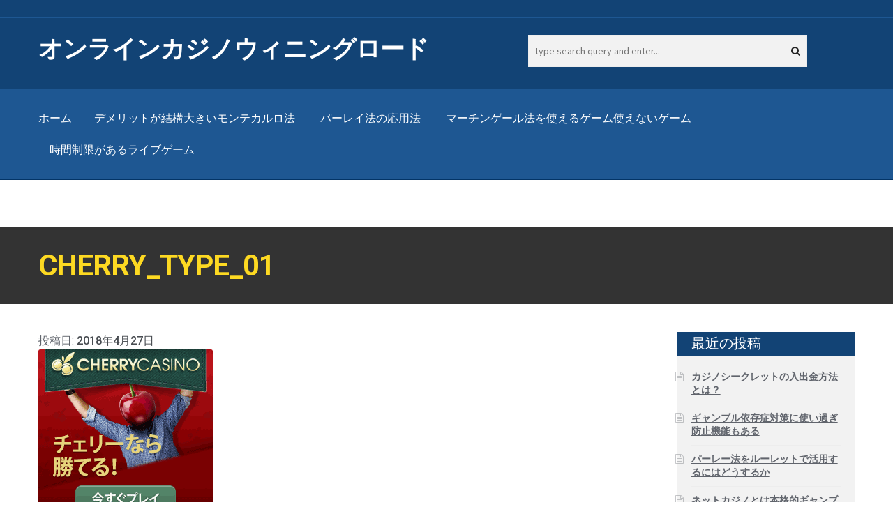

--- FILE ---
content_type: text/html; charset=UTF-8
request_url: https://zogogames.com/cherry_type_01/
body_size: 11032
content:
<!DOCTYPE html>
<html lang="ja">
<head>
<meta charset="UTF-8">
<meta name="viewport" content="width=device-width, initial-scale=1">
<link rel="profile" href="http://gmpg.org/xfn/11">
<link rel="pingback" href="https://zogogames.com/wordpress/xmlrpc.php">

<title>cherry_type_01 &#8211; オンラインカジノウィニングロード</title>
<link rel='dns-prefetch' href='//s0.wp.com' />
<link rel='dns-prefetch' href='//secure.gravatar.com' />
<link rel='dns-prefetch' href='//fonts.googleapis.com' />
<link rel='dns-prefetch' href='//s.w.org' />
<link rel="alternate" type="application/rss+xml" title="オンラインカジノウィニングロード &raquo; フィード" href="https://zogogames.com/feed/" />
<link rel="alternate" type="application/rss+xml" title="オンラインカジノウィニングロード &raquo; コメントフィード" href="https://zogogames.com/comments/feed/" />
<link rel="alternate" type="application/rss+xml" title="オンラインカジノウィニングロード &raquo; cherry_type_01 のコメントのフィード" href="https://zogogames.com/feed/?attachment_id=112" />
		<script type="text/javascript">
			window._wpemojiSettings = {"baseUrl":"https:\/\/s.w.org\/images\/core\/emoji\/12.0.0-1\/72x72\/","ext":".png","svgUrl":"https:\/\/s.w.org\/images\/core\/emoji\/12.0.0-1\/svg\/","svgExt":".svg","source":{"concatemoji":"https:\/\/zogogames.com\/wordpress\/wp-includes\/js\/wp-emoji-release.min.js?ver=5.2.21"}};
			!function(e,a,t){var n,r,o,i=a.createElement("canvas"),p=i.getContext&&i.getContext("2d");function s(e,t){var a=String.fromCharCode;p.clearRect(0,0,i.width,i.height),p.fillText(a.apply(this,e),0,0);e=i.toDataURL();return p.clearRect(0,0,i.width,i.height),p.fillText(a.apply(this,t),0,0),e===i.toDataURL()}function c(e){var t=a.createElement("script");t.src=e,t.defer=t.type="text/javascript",a.getElementsByTagName("head")[0].appendChild(t)}for(o=Array("flag","emoji"),t.supports={everything:!0,everythingExceptFlag:!0},r=0;r<o.length;r++)t.supports[o[r]]=function(e){if(!p||!p.fillText)return!1;switch(p.textBaseline="top",p.font="600 32px Arial",e){case"flag":return s([55356,56826,55356,56819],[55356,56826,8203,55356,56819])?!1:!s([55356,57332,56128,56423,56128,56418,56128,56421,56128,56430,56128,56423,56128,56447],[55356,57332,8203,56128,56423,8203,56128,56418,8203,56128,56421,8203,56128,56430,8203,56128,56423,8203,56128,56447]);case"emoji":return!s([55357,56424,55356,57342,8205,55358,56605,8205,55357,56424,55356,57340],[55357,56424,55356,57342,8203,55358,56605,8203,55357,56424,55356,57340])}return!1}(o[r]),t.supports.everything=t.supports.everything&&t.supports[o[r]],"flag"!==o[r]&&(t.supports.everythingExceptFlag=t.supports.everythingExceptFlag&&t.supports[o[r]]);t.supports.everythingExceptFlag=t.supports.everythingExceptFlag&&!t.supports.flag,t.DOMReady=!1,t.readyCallback=function(){t.DOMReady=!0},t.supports.everything||(n=function(){t.readyCallback()},a.addEventListener?(a.addEventListener("DOMContentLoaded",n,!1),e.addEventListener("load",n,!1)):(e.attachEvent("onload",n),a.attachEvent("onreadystatechange",function(){"complete"===a.readyState&&t.readyCallback()})),(n=t.source||{}).concatemoji?c(n.concatemoji):n.wpemoji&&n.twemoji&&(c(n.twemoji),c(n.wpemoji)))}(window,document,window._wpemojiSettings);
		</script>
		<style type="text/css">
img.wp-smiley,
img.emoji {
	display: inline !important;
	border: none !important;
	box-shadow: none !important;
	height: 1em !important;
	width: 1em !important;
	margin: 0 .07em !important;
	vertical-align: -0.1em !important;
	background: none !important;
	padding: 0 !important;
}
</style>
	<link rel='stylesheet' id='wp-block-library-css'  href='https://zogogames.com/wordpress/wp-includes/css/dist/block-library/style.min.css?ver=5.2.21' type='text/css' media='all' />
<link rel='stylesheet' id='vender-flexslider-css-css'  href='https://zogogames.com/wordpress/wp-content/themes/storefront-child/css/flexslider.min.css?ver=5.2.21' type='text/css' media='all' />
<link rel='stylesheet' id='storefront-style-css'  href='https://zogogames.com/wordpress/wp-content/themes/storefront/style.css?ver=5.2.21' type='text/css' media='all' />
<style id='storefront-style-inline-css' type='text/css'>

			.main-navigation ul li a,
			.site-title a,
			ul.menu li a,
			.site-branding h1 a,
			.site-footer .storefront-handheld-footer-bar a:not(.button),
			button.menu-toggle,
			button.menu-toggle:hover {
				color: #ffffff;
			}

			button.menu-toggle,
			button.menu-toggle:hover {
				border-color: #ffffff;
			}

			.main-navigation ul li a:hover,
			.main-navigation ul li:hover > a,
			.site-title a:hover,
			a.cart-contents:hover,
			.site-header-cart .widget_shopping_cart a:hover,
			.site-header-cart:hover > li > a,
			.site-header ul.menu li.current-menu-item > a {
				color: #ffffff;
			}

			table th {
				background-color: #000000;
			}

			table tbody td {
				background-color: #000000;
			}

			table tbody tr:nth-child(2n) td,
			fieldset,
			fieldset legend {
				background-color: #000000;
			}

			.site-header,
			.secondary-navigation ul ul,
			.main-navigation ul.menu > li.menu-item-has-children:after,
			.secondary-navigation ul.menu ul,
			.storefront-handheld-footer-bar,
			.storefront-handheld-footer-bar ul li > a,
			.storefront-handheld-footer-bar ul li.search .site-search,
			button.menu-toggle,
			button.menu-toggle:hover {
				background-color: #124375;
			}

			p.site-description,
			.site-header,
			.storefront-handheld-footer-bar {
				color: #ffffff;
			}

			.storefront-handheld-footer-bar ul li.cart .count,
			button.menu-toggle:after,
			button.menu-toggle:before,
			button.menu-toggle span:before {
				background-color: #ffffff;
			}

			.storefront-handheld-footer-bar ul li.cart .count {
				color: #124375;
			}

			.storefront-handheld-footer-bar ul li.cart .count {
				border-color: #124375;
			}

			h1, h2, h3, h4, h5, h6 {
				color: #484c51;
			}

			.widget h1 {
				border-bottom-color: #484c51;
			}

			body,
			.secondary-navigation a,
			.onsale,
			.pagination .page-numbers li .page-numbers:not(.current), .woocommerce-pagination .page-numbers li .page-numbers:not(.current) {
				color: #60646c;
			}

			.widget-area .widget a,
			.hentry .entry-header .posted-on a,
			.hentry .entry-header .byline a {
				color: #656971;
			}

			a  {
				color: #fdd922;
			}

			a:focus,
			.button:focus,
			.button.alt:focus,
			.button.added_to_cart:focus,
			.button.wc-forward:focus,
			button:focus,
			input[type="button"]:focus,
			input[type="reset"]:focus,
			input[type="submit"]:focus {
				outline-color: #fdd922;
			}

			button, input[type="button"], input[type="reset"], input[type="submit"], .button, .added_to_cart, .widget a.button, .site-header-cart .widget_shopping_cart a.button {
				background-color: #fdd922;
				border-color: #fdd922;
				color: #444444;
			}

			button:hover, input[type="button"]:hover, input[type="reset"]:hover, input[type="submit"]:hover, .button:hover, .added_to_cart:hover, .widget a.button:hover, .site-header-cart .widget_shopping_cart a.button:hover {
				background-color: #e4c009;
				border-color: #e4c009;
				color: #444444;
			}

			button.alt, input[type="button"].alt, input[type="reset"].alt, input[type="submit"].alt, .button.alt, .added_to_cart.alt, .widget-area .widget a.button.alt, .added_to_cart, .widget a.button.checkout {
				background-color: #dd3333;
				border-color: #dd3333;
				color: #ffffff;
			}

			button.alt:hover, input[type="button"].alt:hover, input[type="reset"].alt:hover, input[type="submit"].alt:hover, .button.alt:hover, .added_to_cart.alt:hover, .widget-area .widget a.button.alt:hover, .added_to_cart:hover, .widget a.button.checkout:hover {
				background-color: #c41a1a;
				border-color: #c41a1a;
				color: #ffffff;
			}

			.pagination .page-numbers li .page-numbers.current, .woocommerce-pagination .page-numbers li .page-numbers.current {
				background-color: #000000;
				color: #565a62;
			}

			#comments .comment-list .comment-content .comment-text {
				background-color: #000000;
			}

			.site-footer {
				background-color: #124375;
				color: #ffffff;
			}

			.site-footer a:not(.button) {
				color: #ffffff;
			}

			.site-footer h1, .site-footer h2, .site-footer h3, .site-footer h4, .site-footer h5, .site-footer h6 {
				color: #ffffff;
			}

			#order_review {
				background-color: #;
			}

			#payment .payment_methods > li .payment_box,
			#payment .place-order {
				background-color: #000000;
			}

			#payment .payment_methods > li:not(.woocommerce-notice) {
				background-color: #000000;
			}

			#payment .payment_methods > li:not(.woocommerce-notice):hover {
				background-color: #000000;
			}

			@media screen and ( min-width: 768px ) {
				.secondary-navigation ul.menu a:hover {
					color: #ffffff;
				}

				.secondary-navigation ul.menu a {
					color: #ffffff;
				}

				.site-header-cart .widget_shopping_cart,
				.main-navigation ul.menu ul.sub-menu,
				.main-navigation ul.nav-menu ul.children {
					background-color: #033466;
				}

				.site-header-cart .widget_shopping_cart .buttons,
				.site-header-cart .widget_shopping_cart .total {
					background-color: #08396b;
				}

				.site-header {
					border-bottom-color: #033466;
				}
			}
</style>
<link rel='stylesheet' id='vender-style-css'  href='https://zogogames.com/wordpress/wp-content/themes/storefront-child/style.css?ver=5.2.21' type='text/css' media='all' />
<link rel='stylesheet' id='storefront-icons-css'  href='https://zogogames.com/wordpress/wp-content/themes/storefront/assets/sass/base/icons.css?ver=2.2.8' type='text/css' media='all' />
<link rel='stylesheet' id='storefront-fonts-css'  href='https://fonts.googleapis.com/css?family=Source+Sans+Pro:400,300,300italic,400italic,600,700,900&#038;subset=latin%2Clatin-ext' type='text/css' media='all' />
<link rel='stylesheet' id='storefront-jetpack-style-css'  href='https://zogogames.com/wordpress/wp-content/themes/storefront/assets/sass/jetpack/jetpack.css?ver=2.2.8' type='text/css' media='all' />
<link rel='stylesheet' id='storefront-child-style-css'  href='https://zogogames.com/wordpress/wp-content/themes/storefront-child/style.css?ver=3.0.1' type='text/css' media='all' />
<style id='storefront-child-style-inline-css' type='text/css'>

    header .top-area{
			background-color: #124375;
			color: #eeeeee;
		}
		.site-branding p.site-title a{
			color: #ffffff;
		}
		header .social-media .social-tw{
			color: #eeeeee;
		}
		button.menu-toggle:hover:before,
		button.menu-toggle:hover:after,
		button.menu-toggle:hover span:before,
		button.menu-toggle:focus:before,
		button.menu-toggle:focus:after,
		button.menu-toggle:focus span:before{
			background-color: #60646c!important;
		}
		
		#banner-area .product-slider .banner-product-details .price,
		.title-holder .inner-title h1,
		.cart-collaterals h2,
		header .second-nav ul li a:hover,
		header .second-nav ul li a:focus,
		header .social-media .social-tw:hover,
		header .social-media .social-tw:focus{
			color: #fdd922!important;
		}
		#banner-area .flex-control-paging li a.flex-active,
		ul.products li.product .vender,
		.woocommerce-info, 
		.woocommerce-noreviews, 
		p.no-comments,
		.woocommerce-error, 
		.woocommerce-info, 
		.woocommerce-message, 
		.woocommerce-noreviews, 
		p.no-comments,
		.flex-control-paging li a.flex-active{
			background-color: #fdd922!important;
		}

		#banner-area #carousel{
			background-color: #124375;
		}
		.flex-active-slide .banner-product-details{
			background-color: #1e5792;
		}
		.banner-product-details{
			border-bottom: 1px solid #1e5792;
		}
		#banner-area .product-slider .banner-product-details h3{
			color: #ffffff;
		}
	
		.widget-area .widget{
			background-color: #F2F2F2;
		}
		.widget h2.widget-title{
			background-color: #124375;
		}
		
		.site-footer .credits-area{
			background-color: #124375;
		}

		.main-nav,
		.main-navigation ul.menu ul li, .main-navigation ul.nav-menu ul li{
			background-color: #1e5792;
		}

		.main-navigation ul li a:hover,
		.main-navigation ul li a:hover, .main-navigation ul li:hover > a, .site-title a:hover,
		.site-title a:hover {
			color: #ffffff!important;
		}

		.site-header,
		.main-navigation ul ul,
		.secondary-navigation ul ul,
		.main-navigation ul.menu > li.menu-item-has-children:after,
		.secondary-navigation ul.menu ul,
		.main-navigation ul.menu ul,
		.main-navigation ul.nav-menu ul {
			background-color: #124375;
		}
		h1, h2, h3, h4, h5, h6 {
			color: #484c51;
		}

		.hentry .entry-header {
			border-color: #484c51;
		}

		.widget h1 {
			border-bottom-color: #484c51;
		}

		body,
		.secondary-navigation a,
		.widget-area .widget a,
		#comments .comment-list .reply a,
		.pagination .page-numbers li .page-numbers:not(.current), .woocommerce-pagination .page-numbers li .page-numbers:not(.current),
		.storefront-product-section .section-title {
			color: #60646c;
		}

		a ,
		a:focus,
		ul.products li.product .price{
			color: #484c51;
		}

		.title-holder .breadcrumbs-area nav a,
		.button:focus,
		.button.alt:focus,
		.button.added_to_cart:focus,
		.button.wc-forward:focus,
		button:focus,
		input[type="button"]:focus,
		input[type="reset"]:focus,
		input[type="submit"]:focus,
		article .post-content-area .more-link:focus {
			outline-color: #fdd922;
		}

		article .post-content-area .more-link,.site-header-cart .cart-contents,button, input[type="button"], input[type="reset"], input[type="submit"], .button, .added_to_cart, .widget-area .widget a.button, .site-header-cart .widget_shopping_cart a.button {
			background-color: #fdd922;
			border-color: #fdd922;
			color: #444444;
		}
		.site-header-cart .cart-contents{
			background-color: #fdd922!important;
			border-color: #fdd922;
			color: #444444!important;
		}
		.navigation-area #searchform input[type="text"]:focus{
			border: 4px solid #fdd922!important;
		}
		.navigation-area #searchform button:focus{
			background-color: #fdd922!important;
		}

		article .post-content-area .more-link:hover,.site-header-cart .cart-contents:hover,button:hover, input[type="button"]:hover, input[type="reset"]:hover, input[type="submit"]:hover, .button:hover, .added_to_cart:hover, .widget-area .widget a.button:hover, .site-header-cart .widget_shopping_cart a.button:hover,
		article .post-content-area .more-link:focus,.site-header-cart .cart-contents:focus,button:focus, input[type="button"]:focus, input[type="reset"]:focus, input[type="submit"]:focus, .button:focus, .added_to_cart:focus, .widget-area .widget a.button:focus, .site-header-cart .widget_shopping_cart a.button:focus {
			background-color: #fff23b!important;
			border-color: #fff23b;
			color: #444444!important;
		}

		button.alt, input[type="button"].alt, input[type="reset"].alt, input[type="submit"].alt, .button.alt, .added_to_cart.alt, .widget-area .widget a.button.alt, .added_to_cart, .pagination .page-numbers li .page-numbers.current, .woocommerce-pagination .page-numbers li .page-numbers.current {
			background-color: #dd3333;
			border-color: #dd3333;
			color: #ffffff;
		}

		button.alt:hover, input[type="button"].alt:hover, input[type="reset"].alt:hover, input[type="submit"].alt:hover, .button.alt:hover, .added_to_cart.alt:hover, .widget-area .widget a.button.alt:hover, .added_to_cart:hover {
			background-color: #b50b0b;
			border-color: #b50b0b;
			color: #373737!important;
		}

		.site-footer {
			background-color: #124375;
			color: #ffffff;
		}

		.site-footer a:not(.button) {
			color: #ffffff;
		}

		.site-footer h1, .site-footer h2, .site-footer h3, .site-footer h4, .site-footer h5, .site-footer h6 {
			color: #ffffff;
		}
		.woocommerce-error a, .woocommerce-info a, .woocommerce-message a, .woocommerce-noreviews a, p.no-comments a{
			color: #000000!important;
		}

		@media screen and ( min-width: 768px ) {
			.main-navigation ul.menu > li > ul {
				border-top-color: #124375}
			}

			.secondary-navigation ul.menu a:hover {
				color: #ffffff;
			}

			.main-navigation ul.menu ul {
				background-color: #124375;
			}

			.secondary-navigation ul.menu a {
				color: #ffffff;
			}
		}
</style>
<link rel='stylesheet' id='jetpack_css-css'  href='https://zogogames.com/wordpress/wp-content/plugins/jetpack/css/jetpack.css?ver=7.5.7' type='text/css' media='all' />
<link rel='stylesheet' id='vender-googleFonts-css'  href='//fonts.googleapis.com/css?family=Roboto%3A400%2C300%2C400italic%2C500%2C700%2C900&#038;ver=5.2.21' type='text/css' media='all' />
<script type='text/javascript' src='https://zogogames.com/wordpress/wp-includes/js/jquery/jquery.js?ver=1.12.4-wp'></script>
<script type='text/javascript' src='https://zogogames.com/wordpress/wp-includes/js/jquery/jquery-migrate.min.js?ver=1.4.1'></script>
<link rel='https://api.w.org/' href='https://zogogames.com/wp-json/' />
<link rel="EditURI" type="application/rsd+xml" title="RSD" href="https://zogogames.com/wordpress/xmlrpc.php?rsd" />
<link rel="wlwmanifest" type="application/wlwmanifest+xml" href="https://zogogames.com/wordpress/wp-includes/wlwmanifest.xml" /> 
<meta name="generator" content="WordPress 5.2.21" />
<link rel='shortlink' href='https://wp.me/a9zDES-1O' />
<link rel="alternate" type="application/json+oembed" href="https://zogogames.com/wp-json/oembed/1.0/embed?url=https%3A%2F%2Fzogogames.com%2Fcherry_type_01%2F" />
<link rel="alternate" type="text/xml+oembed" href="https://zogogames.com/wp-json/oembed/1.0/embed?url=https%3A%2F%2Fzogogames.com%2Fcherry_type_01%2F&#038;format=xml" />

<link rel='dns-prefetch' href='//v0.wordpress.com'/>
<link rel='dns-prefetch' href='//widgets.wp.com'/>
<link rel='dns-prefetch' href='//s0.wp.com'/>
<link rel='dns-prefetch' href='//0.gravatar.com'/>
<link rel='dns-prefetch' href='//1.gravatar.com'/>
<link rel='dns-prefetch' href='//2.gravatar.com'/>
<link rel='dns-prefetch' href='//i0.wp.com'/>
<link rel='dns-prefetch' href='//i1.wp.com'/>
<link rel='dns-prefetch' href='//i2.wp.com'/>
<style type='text/css'>img#wpstats{display:none}</style>		<style type="text/css">.recentcomments a{display:inline !important;padding:0 !important;margin:0 !important;}</style>
		
<!-- Jetpack Open Graph Tags -->
<meta property="og:type" content="article" />
<meta property="og:title" content="cherry_type_01" />
<meta property="og:url" content="https://zogogames.com/cherry_type_01/" />
<meta property="og:description" content="詳しくは投稿をご覧ください。" />
<meta property="article:published_time" content="2018-04-27T05:14:14+00:00" />
<meta property="article:modified_time" content="2018-04-27T05:14:14+00:00" />
<meta property="og:site_name" content="オンラインカジノウィニングロード" />
<meta property="og:image" content="https://zogogames.com/wordpress/wp-content/uploads/2018/04/cherry_type_01.gif" />
<meta property="og:locale" content="ja_JP" />
<meta name="twitter:text:title" content="cherry_type_01" />
<meta name="twitter:image" content="https://i1.wp.com/zogogames.com/wordpress/wp-content/uploads/2018/04/cherry_type_01.gif?fit=250%2C250&#038;ssl=1&#038;w=240" />
<meta name="twitter:card" content="summary" />
<meta name="twitter:description" content="詳しくは投稿をご覧ください。" />

<!-- End Jetpack Open Graph Tags -->
</head>

<body class="attachment attachment-template-default single single-attachment postid-112 attachmentid-112 attachment-gif no-wc-breadcrumb -sidebar">
<div id="page" class="hfeed site">
	
	<header id="masthead" class="site-header" role="banner">
		<div class="top-area">
			<div class="col-full">
						<a class="skip-link screen-reader-text" href="#site-navigation">ナビゲーションへスキップ</a>
		<a class="skip-link screen-reader-text" href="#content">コンテンツへスキップ</a>
				<div class="social-media">
					</div>
					</div>
		</div> <!-- second-nav -->
		<div class="col-full">

						<div class="site-branding">
				<p class="site-title"><a href="https://zogogames.com/" rel="home">オンラインカジノウィニングロード</a></p>
			</div>
					<div class="navigation-area">
				<form role="search" method="get" id="searchform" action="https://zogogames.com/">
		<div>
			<label class="screen-reader-text" for="s">Search for:</label>
			<input type="text" value="" name="s" id="s" placeholder="type search query and enter..." />
			<button type="submit" id="searchsubmit"><span class="fa fa-search"></span></button>
			<input type="hidden" name="post_type" value="product" />
		</div>
		</form>			</div>
		</div>
		<div class="main-nav">
			<div class="col-full">
						<nav id="site-navigation" class="main-navigation" role="navigation" aria-label="メインナビゲーション">
		<button class="menu-toggle" aria-controls="site-navigation" aria-expanded="false"><span>メニュー</span></button>
			<div class="menu"><ul>
<li ><a href="https://zogogames.com/">ホーム</a></li><li class="page_item page-item-12"><a href="https://zogogames.com/monte-carlo-method/">デメリットが結構大きいモンテカルロ法</a></li>
<li class="page_item page-item-8"><a href="https://zogogames.com/anti-martingale-method/">パーレイ法の応用法</a></li>
<li class="page_item page-item-10"><a href="https://zogogames.com/martingale-method/">マーチンゲール法を使えるゲーム使えないゲーム</a></li>
<li class="page_item page-item-14"><a href="https://zogogames.com/live-dealer/">時間制限があるライブゲーム</a></li>
</ul></div>
<div class="menu"><ul>
<li ><a href="https://zogogames.com/">ホーム</a></li><li class="page_item page-item-12"><a href="https://zogogames.com/monte-carlo-method/">デメリットが結構大きいモンテカルロ法</a></li>
<li class="page_item page-item-8"><a href="https://zogogames.com/anti-martingale-method/">パーレイ法の応用法</a></li>
<li class="page_item page-item-10"><a href="https://zogogames.com/martingale-method/">マーチンゲール法を使えるゲーム使えないゲーム</a></li>
<li class="page_item page-item-14"><a href="https://zogogames.com/live-dealer/">時間制限があるライブゲーム</a></li>
</ul></div>
		</nav><!-- #site-navigation -->
					</div>
		</div>
	</header><!-- #masthead -->
	
	
		<div class="title-holder no-head-bg" >
		<div class="col-full">
					<div class="inner-title">
			<h1>
				cherry_type_01			</h1>
	</div>
			<div class="breadcrumbs-area">
							</div>
			<span class="clearfix"></span>
		</div>
		<span class="overlay"></span>
	</div>
	
	<div id="content" class="site-content" tabindex="-1">
		<div class="col-full">
				
	<div id="primary" class="content-area">
		<main id="main" class="site-main" role="main">

		
			
<article id="post-112" class="post-112 attachment type-attachment status-inherit hentry" itemscope="" itemtype="http://schema.org/BlogPosting">
		<div class="entry-meta">
		<span class="posted-on">投稿日: <a href="https://zogogames.com/cherry_type_01/" rel="bookmark"><time class="entry-date published updated" datetime="2018-04-27T14:14:14+09:00">2018年4月27日</time></a></span>			</div>
		<div class="entry-content">
		<p class="attachment"><a href='https://i1.wp.com/zogogames.com/wordpress/wp-content/uploads/2018/04/cherry_type_01.gif?ssl=1'><img width="250" height="250" src="https://i1.wp.com/zogogames.com/wordpress/wp-content/uploads/2018/04/cherry_type_01.gif?fit=250%2C250&amp;ssl=1" class="attachment-medium size-medium" alt="" data-attachment-id="112" data-permalink="https://zogogames.com/cherry_type_01/" data-orig-file="https://i1.wp.com/zogogames.com/wordpress/wp-content/uploads/2018/04/cherry_type_01.gif?fit=250%2C250&amp;ssl=1" data-orig-size="250,250" data-comments-opened="1" data-image-meta="{&quot;aperture&quot;:&quot;0&quot;,&quot;credit&quot;:&quot;&quot;,&quot;camera&quot;:&quot;&quot;,&quot;caption&quot;:&quot;&quot;,&quot;created_timestamp&quot;:&quot;0&quot;,&quot;copyright&quot;:&quot;&quot;,&quot;focal_length&quot;:&quot;0&quot;,&quot;iso&quot;:&quot;0&quot;,&quot;shutter_speed&quot;:&quot;0&quot;,&quot;title&quot;:&quot;&quot;,&quot;orientation&quot;:&quot;0&quot;}" data-image-title="cherry_type_01" data-image-description="" data-medium-file="https://i1.wp.com/zogogames.com/wordpress/wp-content/uploads/2018/04/cherry_type_01.gif?fit=250%2C250&amp;ssl=1" data-large-file="https://i1.wp.com/zogogames.com/wordpress/wp-content/uploads/2018/04/cherry_type_01.gif?fit=250%2C250&amp;ssl=1" /></a></p>
		</div><!-- .entry-content -->
		<nav id="post-navigation" class="navigation post-navigation" role="navigation" aria-label="投稿ナビゲーション"><span class="screen-reader-text">投稿ナビゲーション</span><div class="nav-links"><div class="nav-previous"><a href="https://zogogames.com/cherry_type_01/" rel="prev">cherry_type_01</a></div></div></nav>
<section id="comments" class="comments-area" aria-label="投稿コメント">

		<div id="respond" class="comment-respond">
		<span id="reply-title" class="gamma comment-reply-title">コメントを残す <small><a rel="nofollow" id="cancel-comment-reply-link" href="/cherry_type_01/#respond" style="display:none;">コメントをキャンセル</a></small></span>			<form action="https://zogogames.com/wordpress/wp-comments-post.php" method="post" id="commentform" class="comment-form" novalidate>
				<p class="comment-notes"><span id="email-notes">メールアドレスが公開されることはありません。</span> <span class="required">*</span> が付いている欄は必須項目です</p><p class="comment-form-comment"><label for="comment">コメント</label> <textarea id="comment" name="comment" cols="45" rows="8" maxlength="65525" required="required"></textarea></p><p class="comment-form-author"><label for="author">名前 <span class="required">*</span></label> <input id="author" name="author" type="text" value="" size="30" maxlength="245" required='required' /></p>
<p class="comment-form-email"><label for="email">メール <span class="required">*</span></label> <input id="email" name="email" type="email" value="" size="30" maxlength="100" aria-describedby="email-notes" required='required' /></p>
<p class="comment-form-url"><label for="url">サイト</label> <input id="url" name="url" type="url" value="" size="30" maxlength="200" /></p>
<p class="comment-form-cookies-consent"><input id="wp-comment-cookies-consent" name="wp-comment-cookies-consent" type="checkbox" value="yes" /><label for="wp-comment-cookies-consent">次回のコメントで使用するためブラウザーに自分の名前、メールアドレス、サイトを保存する。</label></p>
<p><img src="https://zogogames.com/wordpress/wp-content/plugins/siteguard/really-simple-captcha/tmp/1824053886.png" alt="CAPTCHA"></p><p><label for="siteguard_captcha">上に表示された文字を入力してください。</label><br /><input type="text" name="siteguard_captcha" id="siteguard_captcha" class="input" value="" size="10" aria-required="true" /><input type="hidden" name="siteguard_captcha_prefix" id="siteguard_captcha_prefix" value="1824053886" /></p><p class="comment-subscription-form"><input type="checkbox" name="subscribe_blog" id="subscribe_blog" value="subscribe" style="width: auto; -moz-appearance: checkbox; -webkit-appearance: checkbox;" /> <label class="subscribe-label" id="subscribe-blog-label" for="subscribe_blog">新しい投稿をメールで受け取る</label></p><p class="form-submit"><input name="submit" type="submit" id="submit" class="submit" value="コメントを送信" /> <input type='hidden' name='comment_post_ID' value='112' id='comment_post_ID' />
<input type='hidden' name='comment_parent' id='comment_parent' value='0' />
</p><p style="display: none;"><input type="hidden" id="akismet_comment_nonce" name="akismet_comment_nonce" value="fc9b6f930e" /></p><p style="display: none;"><input type="hidden" id="ak_js" name="ak_js" value="142"/></p>			</form>
			</div><!-- #respond -->
	
</section><!-- #comments -->
</article><!-- #post-## -->
		
		</main><!-- #main -->
	</div><!-- #primary -->


<div id="secondary" class="widget-area" role="complementary">
			<aside id="recent-posts-6" class="widget widget_recent_entries">		<h2 class="widget-title">最近の投稿</h2>		<ul>
											<li>
					<a href="https://zogogames.com/2022/05/06/casino-secret-deposit/">カジノシークレットの入出金方法とは？</a>
									</li>
											<li>
					<a href="https://zogogames.com/2022/02/01/gambling-addiction/">ギャンブル依存症対策に使い過ぎ防止機能もある</a>
									</li>
											<li>
					<a href="https://zogogames.com/2021/11/02/roulette-parley-method/">パーレー法をルーレットで活用するにはどうするか</a>
									</li>
											<li>
					<a href="https://zogogames.com/2021/08/10/full-scale-gambling/">ネットカジノとは本格的ギャンブル体験サイトのこと</a>
									</li>
											<li>
					<a href="https://zogogames.com/2021/06/01/casino-trip-bonus/">カジ旅のボーナスを有効に消化するには</a>
									</li>
					</ul>
		</aside><aside id="categories-4" class="widget widget_categories"><h2 class="widget-title">カテゴリー</h2>		<ul>
				<li class="cat-item cat-item-2"><a href="https://zogogames.com/category/%e3%82%aa%e3%83%b3%e3%83%a9%e3%82%a4%e3%83%b3%e3%82%ab%e3%82%b8%e3%83%8e%e6%94%bb%e7%95%a5/">オンラインカジノ攻略</a>
</li>
	<li class="cat-item cat-item-3"><a href="https://zogogames.com/category/%e3%82%aa%e3%83%b3%e3%83%a9%e3%82%a4%e3%83%b3%e3%82%ab%e3%82%b8%e3%83%8e%e8%ab%87%e7%be%a9/">オンラインカジノ談義</a>
</li>
		</ul>
			</aside><aside id="recent-comments-4" class="widget widget_recent_comments"><h2 class="widget-title">最近のコメント</h2><ul id="recentcomments"></ul></aside><aside id="archives-4" class="widget widget_archive"><h2 class="widget-title">アーカイブ</h2>		<ul>
				<li><a href='https://zogogames.com/2022/05/'>2022年5月</a></li>
	<li><a href='https://zogogames.com/2022/02/'>2022年2月</a></li>
	<li><a href='https://zogogames.com/2021/11/'>2021年11月</a></li>
	<li><a href='https://zogogames.com/2021/08/'>2021年8月</a></li>
	<li><a href='https://zogogames.com/2021/06/'>2021年6月</a></li>
	<li><a href='https://zogogames.com/2021/05/'>2021年5月</a></li>
	<li><a href='https://zogogames.com/2021/02/'>2021年2月</a></li>
	<li><a href='https://zogogames.com/2020/11/'>2020年11月</a></li>
	<li><a href='https://zogogames.com/2020/10/'>2020年10月</a></li>
	<li><a href='https://zogogames.com/2020/07/'>2020年7月</a></li>
	<li><a href='https://zogogames.com/2020/04/'>2020年4月</a></li>
	<li><a href='https://zogogames.com/2020/01/'>2020年1月</a></li>
	<li><a href='https://zogogames.com/2019/10/'>2019年10月</a></li>
	<li><a href='https://zogogames.com/2019/07/'>2019年7月</a></li>
	<li><a href='https://zogogames.com/2019/04/'>2019年4月</a></li>
	<li><a href='https://zogogames.com/2019/01/'>2019年1月</a></li>
	<li><a href='https://zogogames.com/2018/10/'>2018年10月</a></li>
	<li><a href='https://zogogames.com/2018/07/'>2018年7月</a></li>
	<li><a href='https://zogogames.com/2018/04/'>2018年4月</a></li>
	<li><a href='https://zogogames.com/2018/01/'>2018年1月</a></li>
	<li><a href='https://zogogames.com/2017/10/'>2017年10月</a></li>
		</ul>
			</aside><aside id="custom_html-2" class="widget_text widget widget_custom_html"><div class="textwidget custom-html-widget"><div class="mobile-hide" style="margin-left:-1em; margin-right:-1em">

<h2 class="widget-title">
		勝てるカジノ一覧
	</h2>

	<div style="border:1px solid #E9E9E9; text-align:center">
		<p style="font-weight:bold; font-size:18px; margin-bottom:0; text-align:center">
			ジパングカジノ
		</p>
		<p style="margin-bottom:0; padding-bottom:0">
			<a href="https://xn--eck7a6c596pzio.jp/casino/ZIPANG/" target="_blank" rel="nofollow noopener noreferrer">
				<img src="https://i1.wp.com/zogogames.com/wordpress/wp-content/uploads/2018/04/zipang_type_02.jpg?resize=175%2C175&#038;ssl=1" alt="オンラインカジノ界の絶対王者　ジパングカジノ" width="175" height="175" class="aligncenter size-full wp-image-305" data-recalc-dims="1" />
			</a>
		</p>
		<p style="padding-left:0.5em; padding-right:0.5em; margin-top:0.5em">
			数ある日本語対応カジノの中でも随一の対応力・サポート力を誇り、オンラインカジノの絶対王者と呼ぶにふさわしいカジノです。
		</p>
	</div>

	<div style="border:1px solid #E9E9E9; text-align:center">
		<p style="font-weight:bold; font-size:18px; margin-bottom:0; text-align:center">
			ベラジョンカジノ
		</p>
		<p style="margin-bottom:0; padding-bottom:0">
			<a href="https://xn--eck7a6c596pzio.jp/casino/VeraJohn/" target="_blank" rel="nofollow noopener noreferrer">
				<img src="https://i1.wp.com/zogogames.com/wordpress/wp-content/uploads/2018/04/verajohn_type_01.png?resize=150%2C150&#038;ssl=1" alt="プロモーション多彩で遊びやすい　ベラジョンカジノ" width="150" height="150" class="aligncenter size-full wp-image-305" data-recalc-dims="1" />
			</a>
		</p>
		<p style="padding-left:0.5em; padding-right:0.5em; margin-top:0.5em">
			複数のソフトウェアのゲームがノーダウンロードで遊べる上に、プロモーションも豊富で非常に遊びやすいカジノです。
		</p>
	</div>

	<div style="border:1px solid #E9E9E9; text-align:center">
		<p style="font-weight:bold; font-size:18px; margin-bottom:0; text-align:center">
			チェリーカジノ
		</p>
		<p style="margin-bottom:0; padding-bottom:0">
			<a href="https://xn--eck7a6c596pzio.jp/casino/Cherry/" target="_blank" rel="nofollow noopener noreferrer">
				<img src="https://i1.wp.com/zogogames.com/wordpress/wp-content/uploads/2018/04/cherry_type_01.gif?resize=150%2C150&#038;ssl=1" alt="ギャンブル界の老舗中の老舗　チェリーカジノ" width="150" height="150" class="aligncenter size-full wp-image-305" data-recalc-dims="1" />
			</a>
		</p>
		<p style="padding-left:0.5em; padding-right:0.5em; margin-top:0.5em">
			半世紀以上の運営実績からくる信頼性とユーザビリティに優れた利便性で多くのプレイヤーから評判高いカジノです。
		</p>
	</div>

	<div style="width:50%; float:left; border:1px solid #E9E9E9; text-align:center">
		<p style="font-weight:bold; font-size:12px; margin-bottom:0; text-align:center; margin-bottom:0.35em">
			ラッキーニッキー
		</p>
		<p style="padding-right:0.5%;">
			<a href="https://xn--eck7a6c596pzio.jp/casino/LuckyNiki/" target="_blank" rel="nofollow noopener noreferrer">
				<img src="https://i0.wp.com/zogogames.com/wordpress/wp-content/uploads/2018/04/lukiniki_type_05.png?resize=100%2C100&#038;ssl=1" alt="アニメと融合を果たし、どこよりも高い親しみやすさを獲得した　ラッキーニッキー" width="100" height="100" class="aligncenter size-full wp-image-305" data-recalc-dims="1" />
			</a>
		</p>
	</div>

	<div style="width:50%; float:left; border:1px solid #E9E9E9; text-align:center">
		<p style="font-weight:bold; font-size:14px; margin-bottom:0; text-align:center">
			カジ旅
		</p>
		<p style="padding-right:0.5%">
			<a href="https://xn--eck7a6c596pzio.jp/casino/Casitabi/" target="_blank" rel="nofollow noopener noreferrer">
				<img src="https://i2.wp.com/zogogames.com/wordpress/wp-content/uploads/2018/04/casitabi_type_03.gif?resize=100%2C100&#038;ssl=1" alt="オンラインカジノ界唯一のロールプレイング風UIを持つ　カジ旅" width="100" height="100" class="aligncenter size-full wp-image-304" data-recalc-dims="1" />
			</a>
		</p>
	</div>

	<div class="clear">
	</div>
	
	
	<div style="width:50%; float:left; border:1px solid #E9E9E9; text-align:center">
		<p style="font-weight:bold; font-size:12px; margin-bottom:0; text-align:center">
			ジャックポット<br />シティ
		</p>
		<p style="padding-right:0.5%">
			<a href="https://xn--eck7a6c596pzio.jp/casino/JackpotCity/" target="_blank" rel="nofollow noopener noreferrer">
				<img src="https://i1.wp.com/zogogames.com/wordpress/wp-content/uploads/2018/04/jpc_type_01.jpg?resize=100%2C100&#038;ssl=1" alt="マイクロゲーミング系カジノの筆頭　ジャックポットシティ" width="100" height="100" class="aligncenter size-full wp-image-305" data-recalc-dims="1" />
			</a>
		</p>
	</div>
	
	<div style="width:50%; float:left; border:1px solid #E9E9E9; text-align:center">
		<p style="font-weight:bold; font-size:14px; margin-bottom:0; text-align:center; margin-bottom:1.25em">
			ネットベット
		</p>
		<p style="padding-right:0.5%">
			<a href="https://xn--eck7a6c596pzio.jp/casino/NetBet/" target="_blank" rel="nofollow noopener noreferrer">
				<img src="https://i2.wp.com/zogogames.com/wordpress/wp-content/uploads/2018/04/netbet_type_01.gif?resize=100%2C100&#038;ssl=1" alt="多種多様なギャンブルを用意してあなたを待つ　ネットベット" width="100" height="100" class="aligncenter size-full wp-image-304" data-recalc-dims="1" />
			</a>
		</p>
	</div>

	<div class="clear">
	</div>
	
</div></div></aside></div><!-- #secondary -->

		</div><!-- .col-full -->
	</div><!-- #content -->

	
	<footer id="colophon" class="site-footer" role="contentinfo">
				<div class="credits-area">
			<div class="col-full">
			
				<div class="site-info">
 			
			&copy 2026 <a href="https://zogogames.com">オンラインカジノウィニングロード</a>

				</div>



			</div><!-- .col-full -->

		</div>
	</footer><!-- #colophon -->

	
</div><!-- #page -->

	<div style="display:none">
	</div>
<script type='text/javascript' src='https://zogogames.com/wordpress/wp-content/plugins/jetpack/_inc/build/photon/photon.min.js?ver=20190201'></script>
<script type='text/javascript' src='https://s0.wp.com/wp-content/js/devicepx-jetpack.js?ver=202604'></script>
<script type='text/javascript' src='https://secure.gravatar.com/js/gprofiles.js?ver=2026Janaa'></script>
<script type='text/javascript'>
/* <![CDATA[ */
var WPGroHo = {"my_hash":""};
/* ]]> */
</script>
<script type='text/javascript' src='https://zogogames.com/wordpress/wp-content/plugins/jetpack/modules/wpgroho.js?ver=5.2.21'></script>
<script type='text/javascript' src='https://zogogames.com/wordpress/wp-content/themes/storefront-child/js/main.js?ver=5.2.21'></script>
<script type='text/javascript' src='https://zogogames.com/wordpress/wp-content/themes/storefront/assets/js/navigation.min.js?ver=2.2.8'></script>
<script type='text/javascript' src='https://zogogames.com/wordpress/wp-content/themes/storefront/assets/js/skip-link-focus-fix.min.js?ver=20130115'></script>
<script type='text/javascript' src='https://zogogames.com/wordpress/wp-includes/js/comment-reply.min.js?ver=5.2.21'></script>
<script type='text/javascript' src='https://zogogames.com/wordpress/wp-includes/js/wp-embed.min.js?ver=5.2.21'></script>
<script async="async" type='text/javascript' src='https://zogogames.com/wordpress/wp-content/plugins/akismet/_inc/form.js?ver=4.1.2'></script>
<script type='text/javascript' src='https://stats.wp.com/e-202604.js' async='async' defer='defer'></script>
<script type='text/javascript'>
	_stq = window._stq || [];
	_stq.push([ 'view', {v:'ext',j:'1:7.5.7',blog:'141480954',post:'112',tz:'9',srv:'zogogames.com'} ]);
	_stq.push([ 'clickTrackerInit', '141480954', '112' ]);
</script>

</body>
</html>

--- FILE ---
content_type: text/css
request_url: https://zogogames.com/wordpress/wp-content/themes/storefront-child/style.css?ver=5.2.21
body_size: 25221
content:
/*
Theme Name:		storefront-child
Template:		storefront
Version:		3.0.1
*/

/* ==========================================================================
   Vender Styles
   ========================================================================== */

a{
	font-weight: 500;
	-webkit-transition: all 0.3s ease-in-out;
	-moz-transition: all 0.3s ease-in-out;
	-o-transition: all 0.3s ease-in-out;
    transition: all 0.3s ease-in-out;
}
h1,
h2,
h3,
h4,
h5,
h6{
	font-family: 'Roboto',Helvetica Neue,sans-serif;
	font-weight: 700;
}
input[type="text"], 
input[type="email"], 
input[type="url"], 
input[type="password"], 
input[type="search"], 
textarea, 
.input-text {
    border: 1px solid #ededed;
    box-shadow: none;
    -webkit-transition: all 0.3s ease-in-out;
	-moz-transition: all 0.3s ease-in-out;
	-o-transition: all 0.3s ease-in-out;
    transition: all 0.3s ease-in-out;
}

button, 
input[type="button"], 
input[type="reset"], 
input[type="submit"], 
.button, 
.added_to_cart{
	box-shadow: none;
	outline: none!important;
	-webkit-transition: all 0.3s ease-in-out;
	-moz-transition: all 0.3s ease-in-out;
	-o-transition: all 0.3s ease-in-out;
    transition: all 0.3s ease-in-out;
}

body{
	font-family: 'Roboto',Helvetica Neue,sans-serif;
	font-size: 16px;
	font-weight: 300;
}

.overlay{
	background: rgba(0, 0, 0, 0.5) none repeat scroll 0 0;
	top: 0;
	left: 0;
	right: 0;
	height: 100%;
	position: absolute;
	width: 100%;
	z-index: 1;
}

.no-head-bg .overlay{
	background: rgba(0, 0, 0, 0.8) none repeat scroll 0 0;
}

.table {
	display: table;
	height: 100%;
	margin: 0 auto;
	width: 100%;
}
.table-cell {
	display: table-cell;
	text-align: center;
	vertical-align: middle;
	width: 100%;
}
.hentry{
	border-bottom: 1px solid #ededed;
}
#respond{
	border-top: 1px solid #ededed;
}
.fa:before  {
  .iconbefore_FA; 
  font-family: FontAwesome;
}
.fa-facebook:before{
	content: "\f09a"; 
}
.fa-twitter:before{
	content: "\f099";
}
.fa-google-plus:before{
	content: "\f0d5";
}
.fa-pinterest:before{
	content: "\f0d2";
}
.fa-linkedin:before{
	content: "\f0e1";
}
.fa-youtube:before{
	content: "\f167";
}
.fa-tumblr:before{
	content: "\f173";
}
.fa-instagram:before{
	content: "\f16d";
}
.fa-flickr:before{
	content: "\f16e";
}
.fa-vimeo-square:before{
	content: "\f194";
}
.fa-rss:before{
	content: "\f09e";
}
.fa-search:before{
	content: "\f002";
}
.col-full{
	max-width: 1170px;
}
.gallery .gallery-item{
	max-width: 100%;
}
.clearfix{
	display: block;
	clear: both;
}
table th, table tbody td, #payment .payment_methods li, #comments .comment-list .comment-content .comment-text,
.woocommerce-breadcrumb, #reviews .commentlist li .comment_container,#payment .payment_methods > li .payment_box, #payment .place-order,
.order_details,.order_details:before, .order_details:after,
table tbody tr:nth-child(2n) td, fieldset, fieldset legend{
	background: none!important;
}
table tbody tr:nth-child(2n) td{
	background: #eee;
}
table.cart td.actions{
	border-top: 1px solid #ddd;
	padding-top: 20px;
}

/* ==========================================================================
   Header Area
   ========================================================================== */

header.site-header{
	padding: 0;
}
header .top-area{
	border-bottom: 1px solid #1e5792;
	text-align: right;
}
header .social-media,
header .second-nav{
	padding: 10px 0;
	display: inline-block;
	vertical-align: top;
	width: auto;
}
header .social-media .social-tw{
	display: inline-block;
    margin: 0 0 0 10px;
    text-align: center;
}
header .social-media .social-tw .fa{
	font-size: 14px;
}
header .second-nav{
	text-align: right;
	border-right: 1px solid #1e5792;
}
header .second-nav ul{
	margin: 0;
	list-style: none;
}
header .second-nav ul li{
	display: inline-block;
	margin-right: 10px;
}
header .second-nav ul li a{
	color: inherit;
	font-size: 12px;
	font-weight: 300;
} 
.main-navigation ul ul, 
.secondary-navigation ul ul, 
.main-navigation ul.menu > li.menu-item-has-children::after, 
.secondary-navigation ul.menu ul, 
.main-navigation ul.menu ul, 
.main-navigation ul.nav-menu ul{
	background-color: #fff;
}
.site-header .site-logo-link{
	padding: 25px 0;
}
.site-branding p.site-title {
    font-size: 1.618em;
    font-weight: 700;
    letter-spacing: -1px;
    line-height: 1.214;
    margin: 0;
}
.site-branding p.site-title a{
	font-weight: 700;
}
.site-branding p.site-title a:focus{
	color: #ddd;
}
.site-header-cart .cart-contents:after{
	padding: 2px 4px;
}
.navigation-area #searchform input[type="text"]:focus{
	background-color: #ddd;
	border: 4px solid #fdd922;
}
.woocommerce-active .site-header .main-navigation{
    margin: 0;
    padding: 0;
    width: 100%!important;
}
.woocommerce-active .site-header .site-header-cart{
	text-align: center;
	padding: 0;
}
.site-header-cart .widget_shopping_cart{
	display: block;
	
}
.widget_shopping_cart_content{
	text-align: left;
}
.widget_shopping_cart_content .buttons a.button{
	margin-top: 10px;
}
.site-header-cart .cart-contents{
	padding: 0 1em 40px;
}
.site-header .site-branding, 
.site-header .site-logo-anchor{
	margin-bottom: 0;
	padding-top: 24px;
	padding-bottom: 24px;
}
.site-title a{
	font-size: 35px;
	text-transform: none;
}
.main-navigation ul.menu > li > a, 
.main-navigation ul.nav-menu > li > a{
	padding-top: 10px;
	padding-bottom: 10px;
}
.main-navigation ul.menu li a{
	font-weight: 700;
}
.navigation-area{
	float: left;
	width: 73.9%;
	text-align: right;
	padding: 24px 0;
}
.navigation-area #searchform{
	display: inline-block;
	position: relative;
	font-size: 14px;
	margin-right: 20px;
	margin-bottom: 0;
	overflow: hidden;
	width: 400px;
}
.navigation-area #searchform input[type="text"]{
	height: 46px;
	width: 100%;
}
.navigation-area #searchform button{
	background: rgba(0, 0, 0, 0) none repeat scroll 0 0;
    color: #242424;
    font-size: 14px;
    padding: 12px 10px;
    position: absolute;
    right: 0;
    top: 0;
    z-index: 1;
}
.site-header-cart .cart-contents{
	padding: 10px!important;
}
.site-header-cart .cart-contents .count{
	opacity: 1;
}
.main-navigation ul li a{
	font-size: 16px;
	font-weight: 300;
}
.site-header-cart .cart-contents::after{
	position: static!important;
}
.site-header .widget_shopping_cart li, .site-header .widget_shopping_cart p.buttons, .site-header .widget_shopping_cart p.total{
	padding: 10px!important;
}
.site-header-cart .buttons a.button{
	display: block;
	width: 100%;
}
.main-navigation[role="navigation"] ul ul {
	display: block !important;
	margin-left:-9999px !important;
}

.main-navigation[role="navigation"] ul li:hover > ul,
.main-navigation[role="navigation"] ul li.ccadm-hover > ul,
.main-navigation[role="navigation"] ul a:focus+ul {
	margin-left:0 !important;
}
.main-navigation ul.menu ul li, .main-navigation ul.nav-menu ul li{
	background-color: #1e5792;
}
.site-header .custom-logo-link, .site-header .site-branding, .site-header .site-logo-anchor, .site-header .site-logo-link{
	margin-right: 0;
	margin-bottom: 0;
}
.site-header .custom-logo-link img, .site-header .site-branding img, .site-header .site-logo-anchor img, .site-header .site-logo-link img{
	padding: 18px 0;
}
.site-header .custom-logo-link, .site-header .site-branding, .site-header .site-logo-anchor, .site-header .site-logo-link{
	width: 25.73913%;
}

/* ==========================================================================
   Banner Area
   ========================================================================== */

#banner-area{
	background-position: center center;
    background-size: cover;
    padding: 30px 0;
    position: relative;
}
#banner-area .prod-link{
	position: absolute;
	top: 0;
	height: 100%;
	left: 0;
	width: 100%;
}
#banner-area .flexslider{
	max-width: 100%;
	margin: 0 auto;
	position: relative;
	z-index: 2;
}
#banner-area .product-slider .banner-product-image{
	background-size: cover;
	background-position: center;
	background-repeat: no-repeat;
	height: 500px;
	width: 100%;
}
#banner-area .product-slider .banner-product-details h3{
	color: #fdd922;
	font-size: 18px;
	text-transform: none;
	margin: 0;
}
#banner-area .product-slider .banner-product-details .price{
	color: #fff!important;
	font-size: 16px;
	font-weight: 400;
	margin: 0;
}
#banner-area .product-slider .banner-product-details p{
	color: #242424;
}
#banner-area .product-slider .banner-product-details .vender{
	color: #fff;
	border-color: #fff;
}
#banner-area .product-slider .banner-product-details a{
	background: rgba(0, 0, 0, 0) none repeat scroll 0 0;
    margin-top: 30px;
}
#banner-area .flex-control-nav li{
	margin: 0 2px;
}
#banner-area .flex-control-paging li a{
	background-color: #fff;
	height: 8px;
	width: 8px;
}
#banner-area .vender {
    background-color: #242424;
    border: medium none;
    color: #fff !important;
    display: inline-block;
    font-weight: 700;
    letter-spacing: 2px;
    margin-bottom: 1em;
    padding: 0.202em 0.618em;
    position: absolute;
    right: 10px;
    text-transform: uppercase;
    top: 10px;
}
#banner-area #slider{
	float: left;
    margin-left: 0;
    margin-right: 0;
    width: 70%;
}
#banner-area #carousel{
	background-color: #124375;
	float: right;
    margin-left: 0;
    margin-right: 0;
    width: 30%;
}
#banner-area #carousel .slides{
	height: 100%;
	width: 100%!important;
}
#banner-area #carousel .slides li{
	float: none!important;
	width: 100%!important;
}
.banner-product-details{
	border-bottom: 1px solid #1E5792;
	cursor: pointer;
	height: 70px;
    overflow: hidden;
    padding: 8px 30px;
}
.flex-active-slide .banner-product-details{
	background-color: #1e5792;
}
.flex-viewport{
	max-height: 500px!important;
}
.flex-direction-nav a{
	color: #fff;
	text-shadow:none;
	top: auto;
	height: 25px;
}
#banner-area #carousel .flex-direction-nav a::before{
	content: "\f0d7"; 
	font-family: 'FontAwesome';
	display: block!important;
	font-size: 25px;
	height: 25px;
}

.flex-direction-nav .flex-next {
    bottom: 0;
    display: block;
    left: 0;
    margin: 0 0 0 auto;
    opacity: 1;
    right: 0 !important;
    text-align: center;
}
.flex-direction-nav .flex-prev {
    display: block;
    left: 0 !important;
    margin: 0 0 0 auto;
    opacity: 1;
    right: 0;
    text-align: center;
    top: 0;
}
.flex-direction-nav .flex-prev:before{
	content: "\f0d8"!important; 
}
.flex-direction-nav .flex-disabled{
	opacity: 1!important;
}
.banner-product-image{
	position: relative;
}

.banner-product-image .button{
	background-color: #fff;
    color: #444;
    display: block;
} 
#banner-area .info-right{
	display: none;
}
#banner-area .info-left{
	bottom: 0;
    left: 0;
    position: absolute;
    width: 25%;
    text-align: center;
}
#banner-area .info-right{
	bottom: 0;
    position: absolute;
    right: 0;
    width: 75%;
    text-align: center;
}

/* ==========================================================================
   Homepage Area
   ========================================================================== */
.home-page-content h1,
.home-page-content h2,
.home-page-content h3,
.home-page-content h4,
.home-page-content h5{
	color: #fff;
}
.page-template-template-homepage .site-main,
.page-template-template-homepage .content-area{
	margin-bottom: 0;
}
.page-template-template-homepage .site-main{
	padding-top: 0;
}
.home-page-content {
    background-position: center center;
    background-repeat: no-repeat;
    background-size: cover;
    color: #fff;
    padding: 40px 0;
    position: relative;
}
.home-page-content .overlay{
	background: rgba(0, 0, 0, 0.5) none repeat scroll 0 0;
}
.home-page-content .hentry {
    border-bottom: 0 none;
    margin: 0;
    padding-bottom: 0;
    position: relative;
    z-index: 10;
}
.storefront-product-section {
    border-bottom: 1px solid #ededed !important;
    margin-bottom: 0 !important;
    margin-top: 4.236em;
}

.site-main .storefront-product-categories .columns-3 ul.products li.product{
	background-size: cover;
	background-position: center;
	border: none;
	height: 360px;
}
.site-main .storefront-product-categories .columns-3 ul.products li.product .cat-details h3{
	-webkit-transition: all 0.3s ease-in-out;
	-moz-transition: all 0.3s ease-in-out;
	-o-transition: all 0.3s ease-in-out;
    transition: all 0.3s ease-in-out;
}
.site-main .storefront-product-categories .columns-3 ul.products li.product:last-child{
	margin-right: 0!important;
}
.site-main .storefront-product-categories .columns-3 ul.products li.product .cat-details{
	 background: #fff none repeat scroll 0 0;
    bottom: 0;
    display: block;
    height: auto;
    left: 0;
    position: absolute;
    text-align: left;
    width: auto;
}
.site-main .storefront-product-categories .columns-3 ul.products li.product img{
	margin: 0 auto;
}
.site-main .storefront-product-categories .columns-3 ul.products li.product a{
	display: block;
    height: 100%;
    width: 100%;
    z-index: 2;
}
.site-main .storefront-product-categories .columns-3 ul.products li.product h3{
	color: #444;
	margin: 0;
	padding: 0 15px;
    font-size: 24px;
    font-weight: 500;
    text-transform: uppercase;
}
.site-main .storefront-product-categories .overlay{
	background: rgba(0, 0, 0, 0.5) none repeat scroll 0 0;
}
.storefront-product-section .section-title{
	font-size: 30px;
	text-transform: none;
	margin-bottom: 50px;
	text-align: center;

}
.storefront-product-section:last-child{
	border-bottom: none!important;
	margin-bottom: 0;
}
.storefront-product-section ul.products{
	margin-bottom: 0;
}
.storefront-product-section{
	 border-bottom: 1px solid #ededed!important;
}


/* ==========================================================================
   WooCommerce
   ========================================================================== */
.woocommerce-active .site-header .site-header-cart{
	min-width: 180px;
}
.single-product div.product .images .woocommerce-main-image{
	text-align: center;
}
.single-product div.product .images .woocommerce-main-image img{
	display: inline-block;
}
ul.products li.product{
	border: 8px solid #ededed;
	padding: 10px 10px 10px;
}
ul.products li.product .vender{
    background-color: #242424;
    border: medium none;
    border-radius: 0;
    color: #fff;
    font-size: 10px;
    height: auto;
    letter-spacing: 2px;
    padding: 2px 10px;
    position: absolute;
    right: 10px;
    top: 10px;
    width: auto;
}
ul.products li.product .star-rating {
    font-size: 15px!important;
    left: 10px;
    margin: 0;
    position: absolute;
    top: 10px;
	margin: 0 auto;
}
ul.products li.product.sale .star-rating{
	margin: 0;
}
ul.products li.product .price{
	font-size: 18px;
	font-weight: 700!important;
}
.cart-collaterals h2{
	text-transform: uppercase;
	margin-bottom: 30px;
}
.star-rating span:before{
	color: #ffd800!important;
}
ul.products li.product h3{
	text-transform: uppercase;
	font-weight: 300;
}
.page-template-template-fullwidth-php .cart-collaterals .cart_totals, .page-template-template-fullwidth-php .cart-collaterals .shipping_calculator{
	float: none !important;
    width: 100% !important;
}
ul.products li.product .onsale {
    border: medium none;
    border-radius: 0;
    font-size: 16px;
    font-weight: 900;
    height: auto;
    letter-spacing: 5px;
    padding: 5px 0;
    position: absolute;
    right: 10px;
    top: 0;
    width: auto;
}
/* ==========================================================================
   Inner Page Area
   ========================================================================== */
.title-holder{
	background-size: cover;
	background-position: center;
	position: relative;
	padding: 30px 0;
	margin-bottom: 40px;
}
.title-holder .inner-title,
.title-holder .breadcrumbs-area{
	float: left;
	position: relative;
	width: 50%;
	z-index: 2;
}
.title-holder .breadcrumbs-area{
	color: #fff;
	text-align: right;
}
.title-holder .breadcrumbs-area nav{
	background: none;
	border: medium none;
    color: inherit;
    margin: 0;
    padding: 10px 0;
}
.title-holder .breadcrumbs-area nav a{
	color: #fdd922;
}
.title-holder .inner-title h1{
	margin: 0;
	text-transform: uppercase;
}

/* ==========================================================================
   Post Area
   ========================================================================== */
.post-meta{
	border-bottom: 1px solid #ededed;
	padding-bottom: 33px;
	margin-bottom: 33px;
}
.hentry.type-post .entry-meta{
	float: none;
    margin-right: 0;
    width: 100%;
}
.hentry.type-post .entry-meta span{
	display: inline-block;
	margin-right: 20px;
	margin-bottom: 0;
	font-size: 14px;
}
.hentry.type-post .entry-meta{
	margin-bottom: 30px;
}
.hentry.type-post .entry-meta span span{
	margin-right: 0;
}
.hentry.type-post .entry-content{
	float: none;
	width: 100%;
}
.hentry .entry-header{
	border: none;
}

article .blog-thumb{
	max-width: 200px;
	float: left;
}
article .blog-thumb img {
    border: 4px solid #fff;
    box-shadow: 0 0 4px 2px #ededed;
}
article .post-content-area {
    margin-left: 230px;
}
article .post-content-area .entry-header{
	display: inline-block;
	margin: 0;
}
article .post-content-area .entry-title{
	border: none;
	padding: 0;
	margin: 0;
}
article .post-content-area .entry-title a{
	font-size: 24px;
	font-weight: 800;
}
article .post-content-area .post-meta{
	margin: 0;
	padding: 0;
	border: none;
}
article .post-content-area .post-meta span{
	display: inline-block;
	margin-right: 10px;
	font-size: 12px;
}
article .post-content-area .post-meta span a{
	font-weight: 300;
}
article .post-content-area .post-meta span:last-child,
article .post-content-area .post-meta .cat-links::before, 
article .post-content-area .post-meta .tags-links::before{
	margin-right: 0;
}
article .post-content-area .more-link{
	color: #444;
    display: block;
    margin-top: 20px;
    max-width: 200px;
    padding: 8px 20px;
    text-align: center;
}
.comment-subscription-form{
	margin-bottom: 0;
	margin-top: 10px;
}
/* ==========================================================================
   Sidebar
   ========================================================================== */
.page-template-template-fullwidth-php .content-area{
	width: 100%;
}
.woocommerce-cart .content-area,
.woocommerce-checkout .content-area{
	margin-bottom: 0;
	margin: 0;
}
.woocommerce-cart .hentry,
.woocommerce-checkout .hentry{
	margin-bottom: 0;
	padding-bottom: 0;
}
.left-sidebar.page-template-template-homepage .content-area{
	float: right;
}
.left-sidebar.page-template-template-homepage .widget-area,
.right-sidebar.page-template-template-homepage .widget-area{
	padding-top: 4.236em;
}
.widget h2.widget-title {
    border-bottom: 1px solid #ededed;
    color: #fff;
    font-weight: 400;
    margin: -10px -20px 10px;
    padding: 5px 20px;
    text-align: left;
}
.widget-area .widget {
    background: #f2f2f2 none repeat scroll 0 0;
    padding: 10px 20px;
}
.widget_search form, 
.widget_product_search form{
	margin-bottom: 0;
}
.widget-area ul li {
    border-bottom: 1px solid #ededed;
    margin-bottom: 0;
    padding: 10px 0;
}
.site-header-cart .cart-contents{
	color: #444;
}
.woocommerce-error, .woocommerce-info, .woocommerce-message, .woocommerce-noreviews, p.no-comments{
	color: inherit;
}
/* ==========================================================================
   Footer Area
   ========================================================================== */
.site-footer{
	padding-bottom: 0;
}
.woocommerce-cart .site-footer,
.woocommerce-checkout .site-footer{
	border: none;
	padding-top: 0;
}
.footer-widgets{
	border: none;
	padding: 30px 0 0;
}
.site-footer .credits-area{
	text-align: center;
}

#customer_details+#wc_checkout_add_ons, #order_review, #order_review_heading{
	position: relative!important;
  margin-left: 0!important;
	box-shadow: none!important;
}
.error404 .title-holder .breadcrumbs-area{
	text-align: left;
}

/* ==========================================================================
   Media
   ========================================================================== */
   @media screen and (max-width: 1199px) {
		.col-full {
		    margin-left: 2.618em;
		    margin-right: 2.618em;
		}
   }

   @media screen and (max-width: 1042px) {
		/* ======================================
		Header Area
		======================================== */
   		.woocommerce-active .site-branding, 
   		.woocommerce-active .site-logo-anchor,
			.woocommerce-active .custom-logo-link, .woocommerce-active .site-branding, .woocommerce-active .site-logo-anchor, .woocommerce-active .site-logo-link{
   			float: none!important;
   			margin: 0;
   			text-align: center;
   			width: 100%;
   		}
			.site-header .custom-logo-link img, .site-header .site-logo-anchor img, .site-header .site-logo-link img{
				max-width: 210px;
				margin: 0 auto;
			}
   		.navigation-area{
   			border-top: 1px solid #ededed;
		    margin-top: 20px;
		    float: none;
		    width: 100%;
   		}
   		.woocommerce-active .site-header .main-navigation{
   			padding: 0;
   		}
		.woocommerce-active .site-header .site-header-cart {
		    max-width: 200px;
		}
		.woocommerce-active .site-header .site-header-cart{
			padding: 20px 0 0;
		}
		.site-header-cart .cart-contents{
			padding: 0 0 20px 1em!important;
		}
		.navigation-area{
			text-align: center;
		}
		.woocommerce-active .site-header .site-header-cart{
			float: none;
			display: inline-block;
			padding-top: 0;
			vertical-align: top;
		}
		.site-header-cart .cart-contents {
		    padding: 10px !important;
		}

   }
   @media screen and (max-width: 767px) {
   		/* ======================================
		Header Area
		======================================== */
		.main-navigation button.menu-toggle{
			width: 100%;
		}
		.woocommerce-active .site-header .main-navigation{
			border-right: none;
			padding: 0;
		}
		.woocommerce-active .site-header .site-header-cart{
			text-align: left;
			margin: 0;
			padding: 0;
		}
		.site-header-cart .cart-contents::after{
			position: absolute!important;
		}
		.woocommerce-active .site-branding, 
		.woocommerce-active .site-logo-anchor{
			text-align: left;
		}
		.site-header-cart .cart-contents{
			margin-top: 20px;
		}
		.navigation-area {
		    border-top: medium none;
		    float: none;
		    margin-top: 0;
		    padding: 0;
		    width: 100%;
		}
		.menu-toggle{
			margin: 0;
		}
		.main-navigation ul{
			margin-bottom: 0;
		}
		.navigation-area{
			display: none;
		}
		.main-navigation[role="navigation"] ul ul {
			margin-left:0 !important;
		}
		/* ======================================
		banner Area
		======================================== */
		
		#banner-area .product-slider .banner-product-details{
			width: 100%;
		}
		#banner-area #slider,
		#banner-area #carousel{
			float: none;
			width: 100%;
		}
		#banner-area .product-slider .banner-product-image{
			height: 400px!important;
		}
		#slider .flex-viewport{
			max-height: 400px!important;
		}
		.flex-viewport{
			max-height: 70px!important
		}
		
		#banner-area .product-slider .banner-product-details h3,
		#banner-area .product-slider .banner-product-details .price{
			font-size: 14px;
		}
		#banner-area #carousel{
			display: none;
		}
		#slider .banner-product-details {
		    border-bottom: 1px solid #1e5792;
		    cursor: pointer;
		    height: 60px;
		    overflow: hidden;
		    padding: 6px 20px;
		}

		.banner-product-image .button {
		    background-color: #fff;
		    color: #444;
		    display: block;
		    height: 60px;
		    padding: 20px 0;
		}
		#banner-area .info-right{
			display: block;
		}


		/* ======================================
		woocommerce Area
		======================================== */
		.site-main .storefront-product-categories .columns-3 ul.products li.product{
			max-width: 100%;
		}
		ul.products li.product{
			max-width: 300px;
			margin-left: auto!important;
			margin-right: auto;
		}
		ul.products li.product .vender{
			font-size: 12px;
		}
		.navigation-area #searchform{
			display: none;
		}

		/* ======================================
		Sidebar Area
		======================================== */
		.right-sidebar .content-area,
		.right-sidebar .widget-area,
		.left-sidebar .content-area,
		.left-sidebar .widget-area {
		    width: 100%;
		}
		/* ======================================
		Blog Area
		======================================== */
		article .blog-thumb{
			float: none;
			margin: 0 auto;
			max-width: 400px;
		}
		article .post-content-area {
		    margin-left: 0;
		}
   }
   @media screen and (max-width: 499px) {
		#banner-area .info-left,
		#banner-area .info-right{
			float: none;
			width: 100%;
		}
		.banner-product-image .button {
		    background-color: #fff;
		    color: #444;
		    display: block;
		    height: 45px;
		    padding: 7px 0;
		}
		#banner-area .info-left{
			bottom: 44px;
		}
   }
   
   
   
      /*　　カスタマイズ部分  */


@media screen and (max-width: 767px){
	
	.mobile-hide{
		display:none;
	}
	
	.site-header .site-branding {
		width: 100%;
	}
}


@media screen and (min-width: 768px){
	
	.pc-hide{
		display:none;
	}
	
	
	.site-header .site-branding {
		width: 60%;
	}

	.navigation-area{
		width:35%;
	}

	.site-header .main-navigation{
		padding:20px 0 20px 0;
	}
}

.title-holder .inner-title, .title-holder .breadcrumbs-area{
	width:100%;	
}	


--- FILE ---
content_type: text/css
request_url: https://zogogames.com/wordpress/wp-content/themes/storefront-child/style.css?ver=3.0.1
body_size: 25230
content:
/*
Theme Name:		storefront-child
Template:		storefront
Version:		3.0.1
*/

/* ==========================================================================
   Vender Styles
   ========================================================================== */

a{
	font-weight: 500;
	-webkit-transition: all 0.3s ease-in-out;
	-moz-transition: all 0.3s ease-in-out;
	-o-transition: all 0.3s ease-in-out;
    transition: all 0.3s ease-in-out;
}
h1,
h2,
h3,
h4,
h5,
h6{
	font-family: 'Roboto',Helvetica Neue,sans-serif;
	font-weight: 700;
}
input[type="text"], 
input[type="email"], 
input[type="url"], 
input[type="password"], 
input[type="search"], 
textarea, 
.input-text {
    border: 1px solid #ededed;
    box-shadow: none;
    -webkit-transition: all 0.3s ease-in-out;
	-moz-transition: all 0.3s ease-in-out;
	-o-transition: all 0.3s ease-in-out;
    transition: all 0.3s ease-in-out;
}

button, 
input[type="button"], 
input[type="reset"], 
input[type="submit"], 
.button, 
.added_to_cart{
	box-shadow: none;
	outline: none!important;
	-webkit-transition: all 0.3s ease-in-out;
	-moz-transition: all 0.3s ease-in-out;
	-o-transition: all 0.3s ease-in-out;
    transition: all 0.3s ease-in-out;
}

body{
	font-family: 'Roboto',Helvetica Neue,sans-serif;
	font-size: 16px;
	font-weight: 300;
}

.overlay{
	background: rgba(0, 0, 0, 0.5) none repeat scroll 0 0;
	top: 0;
	left: 0;
	right: 0;
	height: 100%;
	position: absolute;
	width: 100%;
	z-index: 1;
}

.no-head-bg .overlay{
	background: rgba(0, 0, 0, 0.8) none repeat scroll 0 0;
}

.table {
	display: table;
	height: 100%;
	margin: 0 auto;
	width: 100%;
}
.table-cell {
	display: table-cell;
	text-align: center;
	vertical-align: middle;
	width: 100%;
}
.hentry{
	border-bottom: 1px solid #ededed;
}
#respond{
	border-top: 1px solid #ededed;
}
.fa:before  {
  .iconbefore_FA; 
  font-family: FontAwesome;
}
.fa-facebook:before{
	content: "\f09a"; 
}
.fa-twitter:before{
	content: "\f099";
}
.fa-google-plus:before{
	content: "\f0d5";
}
.fa-pinterest:before{
	content: "\f0d2";
}
.fa-linkedin:before{
	content: "\f0e1";
}
.fa-youtube:before{
	content: "\f167";
}
.fa-tumblr:before{
	content: "\f173";
}
.fa-instagram:before{
	content: "\f16d";
}
.fa-flickr:before{
	content: "\f16e";
}
.fa-vimeo-square:before{
	content: "\f194";
}
.fa-rss:before{
	content: "\f09e";
}
.fa-search:before{
	content: "\f002";
}
.col-full{
	max-width: 1170px;
}
.gallery .gallery-item{
	max-width: 100%;
}
.clearfix{
	display: block;
	clear: both;
}
table th, table tbody td, #payment .payment_methods li, #comments .comment-list .comment-content .comment-text,
.woocommerce-breadcrumb, #reviews .commentlist li .comment_container,#payment .payment_methods > li .payment_box, #payment .place-order,
.order_details,.order_details:before, .order_details:after,
table tbody tr:nth-child(2n) td, fieldset, fieldset legend{
	background: none!important;
}
table tbody tr:nth-child(2n) td{
	background: #eee;
}
table.cart td.actions{
	border-top: 1px solid #ddd;
	padding-top: 20px;
}

/* ==========================================================================
   Header Area
   ========================================================================== */

header.site-header{
	padding: 0;
}
header .top-area{
	border-bottom: 1px solid #1e5792;
	text-align: right;
}
header .social-media,
header .second-nav{
	padding: 10px 0;
	display: inline-block;
	vertical-align: top;
	width: auto;
}
header .social-media .social-tw{
	display: inline-block;
    margin: 0 0 0 10px;
    text-align: center;
}
header .social-media .social-tw .fa{
	font-size: 14px;
}
header .second-nav{
	text-align: right;
	border-right: 1px solid #1e5792;
}
header .second-nav ul{
	margin: 0;
	list-style: none;
}
header .second-nav ul li{
	display: inline-block;
	margin-right: 10px;
}
header .second-nav ul li a{
	color: inherit;
	font-size: 12px;
	font-weight: 300;
} 
.main-navigation ul ul, 
.secondary-navigation ul ul, 
.main-navigation ul.menu > li.menu-item-has-children::after, 
.secondary-navigation ul.menu ul, 
.main-navigation ul.menu ul, 
.main-navigation ul.nav-menu ul{
	background-color: #fff;
}
.site-header .site-logo-link{
	padding: 25px 0;
}
.site-branding p.site-title {
    font-size: 1.618em;
    font-weight: 700;
    letter-spacing: -1px;
    line-height: 1.214;
    margin: 0;
}
.site-branding p.site-title a{
	font-weight: 700;
}
.site-branding p.site-title a:focus{
	color: #ddd;
}
.site-header-cart .cart-contents:after{
	padding: 2px 4px;
}
.navigation-area #searchform input[type="text"]:focus{
	background-color: #ddd;
	border: 4px solid #fdd922;
}
.woocommerce-active .site-header .main-navigation{
    margin: 0;
    padding: 0;
    width: 100%!important;
}
.woocommerce-active .site-header .site-header-cart{
	text-align: center;
	padding: 0;
}
.site-header-cart .widget_shopping_cart{
	display: block;
	
}
.widget_shopping_cart_content{
	text-align: left;
}
.widget_shopping_cart_content .buttons a.button{
	margin-top: 10px;
}
.site-header-cart .cart-contents{
	padding: 0 1em 40px;
}
.site-header .site-branding, 
.site-header .site-logo-anchor{
	margin-bottom: 0;
	padding-top: 24px;
	padding-bottom: 24px;
}
.site-title a{
	font-size: 35px;
	text-transform: none;
}
.main-navigation ul.menu > li > a, 
.main-navigation ul.nav-menu > li > a{
	padding-top: 10px;
	padding-bottom: 10px;
}
.main-navigation ul.menu li a{
	font-weight: 700;
}
.navigation-area{
	float: left;
	width: 73.9%;
	text-align: right;
	padding: 24px 0;
}
.navigation-area #searchform{
	display: inline-block;
	position: relative;
	font-size: 14px;
	margin-right: 20px;
	margin-bottom: 0;
	overflow: hidden;
	width: 400px;
}
.navigation-area #searchform input[type="text"]{
	height: 46px;
	width: 100%;
}
.navigation-area #searchform button{
	background: rgba(0, 0, 0, 0) none repeat scroll 0 0;
    color: #242424;
    font-size: 14px;
    padding: 12px 10px;
    position: absolute;
    right: 0;
    top: 0;
    z-index: 1;
}
.site-header-cart .cart-contents{
	padding: 10px!important;
}
.site-header-cart .cart-contents .count{
	opacity: 1;
}
.main-navigation ul li a{
	font-size: 16px;
	font-weight: 300;
}
.site-header-cart .cart-contents::after{
	position: static!important;
}
.site-header .widget_shopping_cart li, .site-header .widget_shopping_cart p.buttons, .site-header .widget_shopping_cart p.total{
	padding: 10px!important;
}
.site-header-cart .buttons a.button{
	display: block;
	width: 100%;
}
.main-navigation[role="navigation"] ul ul {
	display: block !important;
	margin-left:-9999px !important;
}

.main-navigation[role="navigation"] ul li:hover > ul,
.main-navigation[role="navigation"] ul li.ccadm-hover > ul,
.main-navigation[role="navigation"] ul a:focus+ul {
	margin-left:0 !important;
}
.main-navigation ul.menu ul li, .main-navigation ul.nav-menu ul li{
	background-color: #1e5792;
}
.site-header .custom-logo-link, .site-header .site-branding, .site-header .site-logo-anchor, .site-header .site-logo-link{
	margin-right: 0;
	margin-bottom: 0;
}
.site-header .custom-logo-link img, .site-header .site-branding img, .site-header .site-logo-anchor img, .site-header .site-logo-link img{
	padding: 18px 0;
}
.site-header .custom-logo-link, .site-header .site-branding, .site-header .site-logo-anchor, .site-header .site-logo-link{
	width: 25.73913%;
}

/* ==========================================================================
   Banner Area
   ========================================================================== */

#banner-area{
	background-position: center center;
    background-size: cover;
    padding: 30px 0;
    position: relative;
}
#banner-area .prod-link{
	position: absolute;
	top: 0;
	height: 100%;
	left: 0;
	width: 100%;
}
#banner-area .flexslider{
	max-width: 100%;
	margin: 0 auto;
	position: relative;
	z-index: 2;
}
#banner-area .product-slider .banner-product-image{
	background-size: cover;
	background-position: center;
	background-repeat: no-repeat;
	height: 500px;
	width: 100%;
}
#banner-area .product-slider .banner-product-details h3{
	color: #fdd922;
	font-size: 18px;
	text-transform: none;
	margin: 0;
}
#banner-area .product-slider .banner-product-details .price{
	color: #fff!important;
	font-size: 16px;
	font-weight: 400;
	margin: 0;
}
#banner-area .product-slider .banner-product-details p{
	color: #242424;
}
#banner-area .product-slider .banner-product-details .vender{
	color: #fff;
	border-color: #fff;
}
#banner-area .product-slider .banner-product-details a{
	background: rgba(0, 0, 0, 0) none repeat scroll 0 0;
    margin-top: 30px;
}
#banner-area .flex-control-nav li{
	margin: 0 2px;
}
#banner-area .flex-control-paging li a{
	background-color: #fff;
	height: 8px;
	width: 8px;
}
#banner-area .vender {
    background-color: #242424;
    border: medium none;
    color: #fff !important;
    display: inline-block;
    font-weight: 700;
    letter-spacing: 2px;
    margin-bottom: 1em;
    padding: 0.202em 0.618em;
    position: absolute;
    right: 10px;
    text-transform: uppercase;
    top: 10px;
}
#banner-area #slider{
	float: left;
    margin-left: 0;
    margin-right: 0;
    width: 70%;
}
#banner-area #carousel{
	background-color: #124375;
	float: right;
    margin-left: 0;
    margin-right: 0;
    width: 30%;
}
#banner-area #carousel .slides{
	height: 100%;
	width: 100%!important;
}
#banner-area #carousel .slides li{
	float: none!important;
	width: 100%!important;
}
.banner-product-details{
	border-bottom: 1px solid #1E5792;
	cursor: pointer;
	height: 70px;
    overflow: hidden;
    padding: 8px 30px;
}
.flex-active-slide .banner-product-details{
	background-color: #1e5792;
}
.flex-viewport{
	max-height: 500px!important;
}
.flex-direction-nav a{
	color: #fff;
	text-shadow:none;
	top: auto;
	height: 25px;
}
#banner-area #carousel .flex-direction-nav a::before{
	content: "\f0d7"; 
	font-family: 'FontAwesome';
	display: block!important;
	font-size: 25px;
	height: 25px;
}

.flex-direction-nav .flex-next {
    bottom: 0;
    display: block;
    left: 0;
    margin: 0 0 0 auto;
    opacity: 1;
    right: 0 !important;
    text-align: center;
}
.flex-direction-nav .flex-prev {
    display: block;
    left: 0 !important;
    margin: 0 0 0 auto;
    opacity: 1;
    right: 0;
    text-align: center;
    top: 0;
}
.flex-direction-nav .flex-prev:before{
	content: "\f0d8"!important; 
}
.flex-direction-nav .flex-disabled{
	opacity: 1!important;
}
.banner-product-image{
	position: relative;
}

.banner-product-image .button{
	background-color: #fff;
    color: #444;
    display: block;
} 
#banner-area .info-right{
	display: none;
}
#banner-area .info-left{
	bottom: 0;
    left: 0;
    position: absolute;
    width: 25%;
    text-align: center;
}
#banner-area .info-right{
	bottom: 0;
    position: absolute;
    right: 0;
    width: 75%;
    text-align: center;
}

/* ==========================================================================
   Homepage Area
   ========================================================================== */
.home-page-content h1,
.home-page-content h2,
.home-page-content h3,
.home-page-content h4,
.home-page-content h5{
	color: #fff;
}
.page-template-template-homepage .site-main,
.page-template-template-homepage .content-area{
	margin-bottom: 0;
}
.page-template-template-homepage .site-main{
	padding-top: 0;
}
.home-page-content {
    background-position: center center;
    background-repeat: no-repeat;
    background-size: cover;
    color: #fff;
    padding: 40px 0;
    position: relative;
}
.home-page-content .overlay{
	background: rgba(0, 0, 0, 0.5) none repeat scroll 0 0;
}
.home-page-content .hentry {
    border-bottom: 0 none;
    margin: 0;
    padding-bottom: 0;
    position: relative;
    z-index: 10;
}
.storefront-product-section {
    border-bottom: 1px solid #ededed !important;
    margin-bottom: 0 !important;
    margin-top: 4.236em;
}

.site-main .storefront-product-categories .columns-3 ul.products li.product{
	background-size: cover;
	background-position: center;
	border: none;
	height: 360px;
}
.site-main .storefront-product-categories .columns-3 ul.products li.product .cat-details h3{
	-webkit-transition: all 0.3s ease-in-out;
	-moz-transition: all 0.3s ease-in-out;
	-o-transition: all 0.3s ease-in-out;
    transition: all 0.3s ease-in-out;
}
.site-main .storefront-product-categories .columns-3 ul.products li.product:last-child{
	margin-right: 0!important;
}
.site-main .storefront-product-categories .columns-3 ul.products li.product .cat-details{
	 background: #fff none repeat scroll 0 0;
    bottom: 0;
    display: block;
    height: auto;
    left: 0;
    position: absolute;
    text-align: left;
    width: auto;
}
.site-main .storefront-product-categories .columns-3 ul.products li.product img{
	margin: 0 auto;
}
.site-main .storefront-product-categories .columns-3 ul.products li.product a{
	display: block;
    height: 100%;
    width: 100%;
    z-index: 2;
}
.site-main .storefront-product-categories .columns-3 ul.products li.product h3{
	color: #444;
	margin: 0;
	padding: 0 15px;
    font-size: 24px;
    font-weight: 500;
    text-transform: uppercase;
}
.site-main .storefront-product-categories .overlay{
	background: rgba(0, 0, 0, 0.5) none repeat scroll 0 0;
}
.storefront-product-section .section-title{
	font-size: 30px;
	text-transform: none;
	margin-bottom: 50px;
	text-align: center;

}
.storefront-product-section:last-child{
	border-bottom: none!important;
	margin-bottom: 0;
}
.storefront-product-section ul.products{
	margin-bottom: 0;
}
.storefront-product-section{
	 border-bottom: 1px solid #ededed!important;
}


/* ==========================================================================
   WooCommerce
   ========================================================================== */
.woocommerce-active .site-header .site-header-cart{
	min-width: 180px;
}
.single-product div.product .images .woocommerce-main-image{
	text-align: center;
}
.single-product div.product .images .woocommerce-main-image img{
	display: inline-block;
}
ul.products li.product{
	border: 8px solid #ededed;
	padding: 10px 10px 10px;
}
ul.products li.product .vender{
    background-color: #242424;
    border: medium none;
    border-radius: 0;
    color: #fff;
    font-size: 10px;
    height: auto;
    letter-spacing: 2px;
    padding: 2px 10px;
    position: absolute;
    right: 10px;
    top: 10px;
    width: auto;
}
ul.products li.product .star-rating {
    font-size: 15px!important;
    left: 10px;
    margin: 0;
    position: absolute;
    top: 10px;
	margin: 0 auto;
}
ul.products li.product.sale .star-rating{
	margin: 0;
}
ul.products li.product .price{
	font-size: 18px;
	font-weight: 700!important;
}
.cart-collaterals h2{
	text-transform: uppercase;
	margin-bottom: 30px;
}
.star-rating span:before{
	color: #ffd800!important;
}
ul.products li.product h3{
	text-transform: uppercase;
	font-weight: 300;
}
.page-template-template-fullwidth-php .cart-collaterals .cart_totals, .page-template-template-fullwidth-php .cart-collaterals .shipping_calculator{
	float: none !important;
    width: 100% !important;
}
ul.products li.product .onsale {
    border: medium none;
    border-radius: 0;
    font-size: 16px;
    font-weight: 900;
    height: auto;
    letter-spacing: 5px;
    padding: 5px 0;
    position: absolute;
    right: 10px;
    top: 0;
    width: auto;
}
/* ==========================================================================
   Inner Page Area
   ========================================================================== */
.title-holder{
	background-size: cover;
	background-position: center;
	position: relative;
	padding: 30px 0;
	margin-bottom: 40px;
}
.title-holder .inner-title,
.title-holder .breadcrumbs-area{
	float: left;
	position: relative;
	width: 50%;
	z-index: 2;
}
.title-holder .breadcrumbs-area{
	color: #fff;
	text-align: right;
}
.title-holder .breadcrumbs-area nav{
	background: none;
	border: medium none;
    color: inherit;
    margin: 0;
    padding: 10px 0;
}
.title-holder .breadcrumbs-area nav a{
	color: #fdd922;
}
.title-holder .inner-title h1{
	margin: 0;
	text-transform: uppercase;
}

/* ==========================================================================
   Post Area
   ========================================================================== */
.post-meta{
	border-bottom: 1px solid #ededed;
	padding-bottom: 33px;
	margin-bottom: 33px;
}
.hentry.type-post .entry-meta{
	float: none;
    margin-right: 0;
    width: 100%;
}
.hentry.type-post .entry-meta span{
	display: inline-block;
	margin-right: 20px;
	margin-bottom: 0;
	font-size: 14px;
}
.hentry.type-post .entry-meta{
	margin-bottom: 30px;
}
.hentry.type-post .entry-meta span span{
	margin-right: 0;
}
.hentry.type-post .entry-content{
	float: none;
	width: 100%;
}
.hentry .entry-header{
	border: none;
}

article .blog-thumb{
	max-width: 200px;
	float: left;
}
article .blog-thumb img {
    border: 4px solid #fff;
    box-shadow: 0 0 4px 2px #ededed;
}
article .post-content-area {
    margin-left: 230px;
}
article .post-content-area .entry-header{
	display: inline-block;
	margin: 0;
}
article .post-content-area .entry-title{
	border: none;
	padding: 0;
	margin: 0;
}
article .post-content-area .entry-title a{
	font-size: 24px;
	font-weight: 800;
}
article .post-content-area .post-meta{
	margin: 0;
	padding: 0;
	border: none;
}
article .post-content-area .post-meta span{
	display: inline-block;
	margin-right: 10px;
	font-size: 12px;
}
article .post-content-area .post-meta span a{
	font-weight: 300;
}
article .post-content-area .post-meta span:last-child,
article .post-content-area .post-meta .cat-links::before, 
article .post-content-area .post-meta .tags-links::before{
	margin-right: 0;
}
article .post-content-area .more-link{
	color: #444;
    display: block;
    margin-top: 20px;
    max-width: 200px;
    padding: 8px 20px;
    text-align: center;
}
.comment-subscription-form{
	margin-bottom: 0;
	margin-top: 10px;
}
/* ==========================================================================
   Sidebar
   ========================================================================== */
.page-template-template-fullwidth-php .content-area{
	width: 100%;
}
.woocommerce-cart .content-area,
.woocommerce-checkout .content-area{
	margin-bottom: 0;
	margin: 0;
}
.woocommerce-cart .hentry,
.woocommerce-checkout .hentry{
	margin-bottom: 0;
	padding-bottom: 0;
}
.left-sidebar.page-template-template-homepage .content-area{
	float: right;
}
.left-sidebar.page-template-template-homepage .widget-area,
.right-sidebar.page-template-template-homepage .widget-area{
	padding-top: 4.236em;
}
.widget h2.widget-title {
    border-bottom: 1px solid #ededed;
    color: #fff;
    font-weight: 400;
    margin: -10px -20px 10px;
    padding: 5px 20px;
    text-align: left;
}
.widget-area .widget {
    background: #f2f2f2 none repeat scroll 0 0;
    padding: 10px 20px;
}
.widget_search form, 
.widget_product_search form{
	margin-bottom: 0;
}
.widget-area ul li {
    border-bottom: 1px solid #ededed;
    margin-bottom: 0;
    padding: 10px 0;
}
.site-header-cart .cart-contents{
	color: #444;
}
.woocommerce-error, .woocommerce-info, .woocommerce-message, .woocommerce-noreviews, p.no-comments{
	color: inherit;
}
/* ==========================================================================
   Footer Area
   ========================================================================== */
.site-footer{
	padding-bottom: 0;
}
.woocommerce-cart .site-footer,
.woocommerce-checkout .site-footer{
	border: none;
	padding-top: 0;
}
.footer-widgets{
	border: none;
	padding: 30px 0 0;
}
.site-footer .credits-area{
	text-align: center;
}

#customer_details+#wc_checkout_add_ons, #order_review, #order_review_heading{
	position: relative!important;
  margin-left: 0!important;
	box-shadow: none!important;
}
.error404 .title-holder .breadcrumbs-area{
	text-align: left;
}

/* ==========================================================================
   Media
   ========================================================================== */
   @media screen and (max-width: 1199px) {
		.col-full {
		    margin-left: 2.618em;
		    margin-right: 2.618em;
		}
   }

   @media screen and (max-width: 1042px) {
		/* ======================================
		Header Area
		======================================== */
   		.woocommerce-active .site-branding, 
   		.woocommerce-active .site-logo-anchor,
			.woocommerce-active .custom-logo-link, .woocommerce-active .site-branding, .woocommerce-active .site-logo-anchor, .woocommerce-active .site-logo-link{
   			float: none!important;
   			margin: 0;
   			text-align: center;
   			width: 100%;
   		}
			.site-header .custom-logo-link img, .site-header .site-logo-anchor img, .site-header .site-logo-link img{
				max-width: 210px;
				margin: 0 auto;
			}
   		.navigation-area{
   			border-top: 1px solid #ededed;
		    margin-top: 20px;
		    float: none;
		    width: 100%;
   		}
   		.woocommerce-active .site-header .main-navigation{
   			padding: 0;
   		}
		.woocommerce-active .site-header .site-header-cart {
		    max-width: 200px;
		}
		.woocommerce-active .site-header .site-header-cart{
			padding: 20px 0 0;
		}
		.site-header-cart .cart-contents{
			padding: 0 0 20px 1em!important;
		}
		.navigation-area{
			text-align: center;
		}
		.woocommerce-active .site-header .site-header-cart{
			float: none;
			display: inline-block;
			padding-top: 0;
			vertical-align: top;
		}
		.site-header-cart .cart-contents {
		    padding: 10px !important;
		}

   }
   @media screen and (max-width: 767px) {
   		/* ======================================
		Header Area
		======================================== */
		.main-navigation button.menu-toggle{
			width: 100%;
		}
		.woocommerce-active .site-header .main-navigation{
			border-right: none;
			padding: 0;
		}
		.woocommerce-active .site-header .site-header-cart{
			text-align: left;
			margin: 0;
			padding: 0;
		}
		.site-header-cart .cart-contents::after{
			position: absolute!important;
		}
		.woocommerce-active .site-branding, 
		.woocommerce-active .site-logo-anchor{
			text-align: left;
		}
		.site-header-cart .cart-contents{
			margin-top: 20px;
		}
		.navigation-area {
		    border-top: medium none;
		    float: none;
		    margin-top: 0;
		    padding: 0;
		    width: 100%;
		}
		.menu-toggle{
			margin: 0;
		}
		.main-navigation ul{
			margin-bottom: 0;
		}
		.navigation-area{
			display: none;
		}
		.main-navigation[role="navigation"] ul ul {
			margin-left:0 !important;
		}
		/* ======================================
		banner Area
		======================================== */
		
		#banner-area .product-slider .banner-product-details{
			width: 100%;
		}
		#banner-area #slider,
		#banner-area #carousel{
			float: none;
			width: 100%;
		}
		#banner-area .product-slider .banner-product-image{
			height: 400px!important;
		}
		#slider .flex-viewport{
			max-height: 400px!important;
		}
		.flex-viewport{
			max-height: 70px!important
		}
		
		#banner-area .product-slider .banner-product-details h3,
		#banner-area .product-slider .banner-product-details .price{
			font-size: 14px;
		}
		#banner-area #carousel{
			display: none;
		}
		#slider .banner-product-details {
		    border-bottom: 1px solid #1e5792;
		    cursor: pointer;
		    height: 60px;
		    overflow: hidden;
		    padding: 6px 20px;
		}

		.banner-product-image .button {
		    background-color: #fff;
		    color: #444;
		    display: block;
		    height: 60px;
		    padding: 20px 0;
		}
		#banner-area .info-right{
			display: block;
		}


		/* ======================================
		woocommerce Area
		======================================== */
		.site-main .storefront-product-categories .columns-3 ul.products li.product{
			max-width: 100%;
		}
		ul.products li.product{
			max-width: 300px;
			margin-left: auto!important;
			margin-right: auto;
		}
		ul.products li.product .vender{
			font-size: 12px;
		}
		.navigation-area #searchform{
			display: none;
		}

		/* ======================================
		Sidebar Area
		======================================== */
		.right-sidebar .content-area,
		.right-sidebar .widget-area,
		.left-sidebar .content-area,
		.left-sidebar .widget-area {
		    width: 100%;
		}
		/* ======================================
		Blog Area
		======================================== */
		article .blog-thumb{
			float: none;
			margin: 0 auto;
			max-width: 400px;
		}
		article .post-content-area {
		    margin-left: 0;
		}
   }
   @media screen and (max-width: 499px) {
		#banner-area .info-left,
		#banner-area .info-right{
			float: none;
			width: 100%;
		}
		.banner-product-image .button {
		    background-color: #fff;
		    color: #444;
		    display: block;
		    height: 45px;
		    padding: 7px 0;
		}
		#banner-area .info-left{
			bottom: 44px;
		}
   }
   
   
   
      /*　　カスタマイズ部分  */


@media screen and (max-width: 767px){
	
	.mobile-hide{
		display:none;
	}
	
	.site-header .site-branding {
		width: 100%;
	}
}


@media screen and (min-width: 768px){
	
	.pc-hide{
		display:none;
	}
	
	
	.site-header .site-branding {
		width: 60%;
	}

	.navigation-area{
		width:35%;
	}

	.site-header .main-navigation{
		padding:20px 0 20px 0;
	}
}

.title-holder .inner-title, .title-holder .breadcrumbs-area{
	width:100%;	
}	
